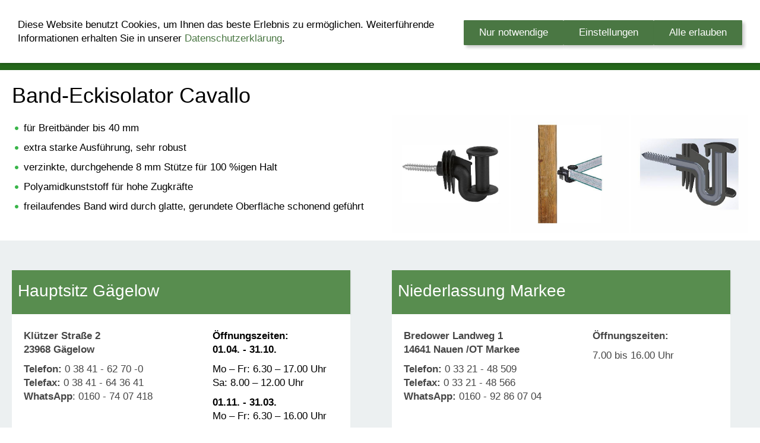

--- FILE ---
content_type: text/html; charset=utf-8
request_url: https://www.ghs-landtechnik.de/produkte/weidezaeune/isolatoren/band--und-eckisolatoren/band-eckisolator-cavallo.html
body_size: 8416
content:
<!DOCTYPE html>

<html class="sqr">
	<head>
		<meta charset="UTF-8">
		<title>GHS Landtechnik</title>
		<meta name="viewport" content="width=device-width, initial-scale=1.0">
		<link rel="icon" sizes="16x16" href="../../../../images/pictures/layoutpictures/Favicon.png?w=16&amp;h=16&amp;r=3&amp;s=5321de9b946eefb24b9d8c6e2b6ec45aaa17053d">
		<link rel="icon" sizes="32x32" href="../../../../images/pictures/layoutpictures/Favicon.png?w=32&amp;h=32&amp;r=3&amp;s=723d134d9ce6b051286a2ce188d993cdcbcba9f6">
		<link rel="icon" sizes="48x48" href="../../../../images/pictures/layoutpictures/Favicon.png?w=48&amp;h=48&amp;r=3&amp;s=0e14c1d1e4f6459aa5a1861cf1ee3ead396d5614">
		<link rel="icon" sizes="96x96" href="../../../../images/pictures/layoutpictures/Favicon.png?w=96&amp;h=96&amp;r=3&amp;s=1925d0e4680526f3e59ecca7bec818fde245cbe1">
		<link rel="icon" sizes="144x144" href="../../../../images/pictures/layoutpictures/Favicon.png?w=144&amp;h=144&amp;r=3&amp;s=b1397d050bcc2760032bd670b3bec64c13748317">
		<link rel="icon" sizes="196x196" href="../../../../images/pictures/layoutpictures/App.png?w=192&amp;h=192&amp;r=3&amp;s=1cd697bd628c12d158dc8e93338586082ca189c0">
		<link rel="apple-touch-icon" sizes="152x152" href="../../../../images/pictures/layoutpictures/App.png?w=152&amp;h=152&amp;r=3&amp;s=5602b974dc7fc9adae23fedf5bae8b9f67a2e2b3">
		<link rel="apple-touch-icon" sizes="167x167" href="../../../../images/pictures/layoutpictures/App.png?w=167&amp;h=167&amp;r=3&amp;s=a31590c188bd329415264e8148272b536cf91450">
		<link rel="apple-touch-icon" href="../../../../images/pictures/layoutpictures/App.png?w=180&amp;h=180&amp;r=3&amp;s=47f429cb635b1cee28adde6c8bf0413a9477616d">
		<meta name="generator" content="SIQUANDO Pro (#6787-6905)">
		<meta name="author" content="Landtechnik in Gägelow und Markee">
		<meta name="description" content="Mit Qualität und Zuverlässigkeit rund um den Landmaschinenverkauf und die -instandhaltung steht die Gägelower Handel &amp; Service GmbH ihren Kunden seit Jahren zur Seite. An den Standorten in Gägelow und Markee (Raum Nauen) beraten Sie kompetente Mitarbeiter, die auf Ihren Bedarf abgestimmte Lösungen für Ihre Landtechnik finden. Selbstverständlich können Sie sich mit Ihren Problemen und Fragen auch gern an den für Ihren Bereich zuständigen Außendienstmitarbeiter wenden. Dieser übernimmt auch die Auslieferung Ihrer Bestellungen.">
		<meta name="keywords" content="Landtechnik Gaegelow, Landtechnik Markee, Rasenmaeher Gaegelow, Rasenmaeher Markee, Landtechnik Wismar, Rasentraktor Wismar, Rasentraktor Gaegelow, Rasentraktor Markee, Husqvarna automower, Husqvarna Trimmer, Husqvarna Laubblaeser, Husqvarna Motorsägen, Husqvarna Schneefraesen, Traktoren Belarus, Anhaengertechnik Conow, Kaercher Hochdruckreiniger, AKO Weidezaeune, Weidehaspeln, Weidepfaehle, Isolatoren, Weidezaunbatterien, Panther Batterien, Panther Batterien Oldtimer, Panther Lithium Ionen, Reifenservice Traktoren, Ersatzteilservice Fahrzeuge, Ersatzeile DDR-Technik">
		<link rel="stylesheet" href="../../../../classes/plugins/ngpluginlightbox/css/">
		<link rel="stylesheet" href="../../../../classes/plugins/ngplugintypography/css/">
		<link rel="stylesheet" href="../../../../classes/plugins/ngplugincookiewarning/css/">
		<link rel="stylesheet" href="../../../../classes/plugins/ngpluginlayout/ngpluginlayoutflexr/css/">
		<link rel="stylesheet" href="../../../../classes/plugins/ngplugincontainer/ngplugincontainercolumns/css/">
		<link rel="stylesheet" href="../../../../classes/plugins/ngpluginparagraph/ngpluginparagraphlist/css/style.css">
		<link rel="stylesheet" href="../../../../classes/plugins/ngpluginparagraph/ngpluginparagraphpicturematrix/css/style.css">
		<link rel="stylesheet" href="../../../../classes/plugins/ngpluginparagraph/ngpluginparagraphtext/css/sqrstyle.css">
		<link rel="stylesheet" href="../../../../classes/plugins/ngpluginparagraph/ngpluginparagraphpanorama/css/style.css">
		<link rel="stylesheet" href="../../../../classes/plugins/ngplugintypography/css/opensans.css">
		<link rel="stylesheet" href="../../../../classes/plugins/ngplugintypography/css/ptsans.css">
		<link rel="stylesheet" href="../../../../classes/plugins/ngplugintypography/css/barlow.css">
		<script src="../../../../js/jquery.js"></script>
		<script src="../../../../classes/plugins/ngpluginlightbox/js/lightbox.js"></script>
		<script src="../../../../classes/plugins/ngplugincookiewarning/js/"></script>
		<script src="../../../../classes/plugins/ngpluginlayout/ngpluginlayoutflexr/js/simple.js"></script>
		<script src="../../../../classes/plugins/ngpluginparagraph/ngpluginparagraphpicturematrix/js/picturematrix.js"></script>
		<script src="../../../../classes/plugins/ngpluginparagraph/ngpluginparagraphstickybutton/js/stickybutton.js"></script>
		<style>
		<!--
ul.ngpicturematrixnav li a 
{
	background-color: #ffffff;
	border-color: #808080;
	color: #808080;
}

ul.ngpicturematrixnav li a.ngcurrent 
{
	background-color: #808080;
	color: #ffffff; 
}
.columncontainer_w7e541d0d22050000e9a032c6de0674f {
	margin-bottom: 15px;
}

@media (min-width: 1024px) {

	.columncontainer_w7e541d0d22050000e9a032c6de0674f {
		display: flex;
		justify-content: space-between;
		align-items: stretch;
	}

	.sqrcolumncontainer1_w7e541d0d22050000e9a032c6de0674f>div {
		box-sizing: border-box;
		width: 100%;
	}

	.sqrcolumncontainer2_w7e541d0d22050000e9a032c6de0674f>div {
		box-sizing: content-box;
		padding-right: 20px;
			}
	.sqrcolumncontainer3_w7e541d0d22050000e9a032c6de0674f>div {
		box-sizing: content-box;
		width: calc( 33.333% - 27px ) ;
		padding-right: 20px;
			}
	.sqrcolumncontainer2_w7e541d0d22050000e9a032c6de0674f>div:last-child,
	.sqrcolumncontainer3_w7e541d0d22050000e9a032c6de0674f>div:last-child {
		padding-right: 0;
		border-right: none;
	}

	.sqrcolumncontainer2_w7e541d0d22050000e9a032c6de0674f>div:first-child {
		width: calc( var(--columnratio, 50%) - 20px ) ;
	}
	.sqrcolumncontainer2_w7e541d0d22050000e9a032c6de0674f>div:last-child {
		width: calc( 100% - var(--columnratio, 50%) - 20px ) ;
	}

}

.columncontainer_w7e541d0d22050000e9a032c6de0674f .sqrpanoramicbackground {
	padding-left: 20px;
	padding-right: 20px;
}
.paragraphborder_w7e47100f26042c3a287252157325823
{
	min-height: 1px;
	margin: 30px 30px 0px 0px;
	padding: 10px;
	background: #588d4f;
	border-color: #fafafa;
	border-width: 0px;
	border-style: solid;
	box-shadow: 1px 1px 2px rgba(0,0,0,0.1);
}

.sqrallwaysfullwidth>.paragraph>.paragraphborder_w7e47100f26042c3a287252157325823 {
	border-left-width: 0;
	border-right-width: 0;
	padding: 0;	
}

@media (max-width: 1023px) {
	.sqrmobilefullwidth>.paragraph>.paragraphborder_w7e47100f26042c3a287252157325823 {
		border-left-width: 0;
		border-right-width: 0;
		padding: 0;	
	}
}
.paragraphborder_w7e111f092736b3f6262551683316400
{
	min-height: 1px;
	margin: 0px 30px 0px 0px;
	padding: 20px;
	background: #ffffff;
	border-color: #52844a;
	border-width: 0px 0px 2px 0px;
	border-style: solid;
}

.sqrallwaysfullwidth>.paragraph>.paragraphborder_w7e111f092736b3f6262551683316400 {
	border-left-width: 0;
	border-right-width: 0;
	padding: 0;	
}

@media (max-width: 1023px) {
	.sqrmobilefullwidth>.paragraph>.paragraphborder_w7e111f092736b3f6262551683316400 {
		border-left-width: 0;
		border-right-width: 0;
		padding: 0;	
	}
}
.paragraphborder_w7e6202083b21610be50461845820872
{
	min-height: 1px;
	margin: 0px 30px 0px 0px;
	padding: 10px;
	background: #ffffff;
	border-color: #52844a;
	border-width: 0px;
	border-style: solid;
}

.sqrallwaysfullwidth>.paragraph>.paragraphborder_w7e6202083b21610be50461845820872 {
	border-left-width: 0;
	border-right-width: 0;
	padding: 0;	
}

@media (max-width: 1023px) {
	.sqrmobilefullwidth>.paragraph>.paragraphborder_w7e6202083b21610be50461845820872 {
		border-left-width: 0;
		border-right-width: 0;
		padding: 0;	
	}
}
.paragraphborder_w7e620209000cd855750461845820872
{
	min-height: 1px;
	margin: 0px 30px 0px 0px;
	padding: 10px;
	background: #ffffff;
	border-color: #4a7743;
	border-width: 0px 0px 2px 0px;
	border-style: solid;
}

.sqrallwaysfullwidth>.paragraph>.paragraphborder_w7e620209000cd855750461845820872 {
	border-left-width: 0;
	border-right-width: 0;
	padding: 0;	
}

@media (max-width: 1023px) {
	.sqrmobilefullwidth>.paragraph>.paragraphborder_w7e620209000cd855750461845820872 {
		border-left-width: 0;
		border-right-width: 0;
		padding: 0;	
	}
}
.paragraphborder_w7e47100f2b1804c5387252157325823
{
	min-height: 1px;
	margin: 30px 30px 0px 0px;
	padding: 10px;
	background: #588d4f;
	border-color: #fafafa;
	border-width: 0px;
	border-style: solid;
	box-shadow: 1px 1px 2px rgba(0,0,0,0.1);
}

.sqrallwaysfullwidth>.paragraph>.paragraphborder_w7e47100f2b1804c5387252157325823 {
	border-left-width: 0;
	border-right-width: 0;
	padding: 0;	
}

@media (max-width: 1023px) {
	.sqrmobilefullwidth>.paragraph>.paragraphborder_w7e47100f2b1804c5387252157325823 {
		border-left-width: 0;
		border-right-width: 0;
		padding: 0;	
	}
}
.paragraphborder_w7e111f092b01a4b7562551683316400
{
	min-height: 1px;
	margin: 0px 30px 0px 0px;
	padding: 20px 20px 65px 20px;
	background: #ffffff;
	border-color: #52844a;
	border-width: 0px 0px 2px 0px;
	border-style: solid;
}

.sqrallwaysfullwidth>.paragraph>.paragraphborder_w7e111f092b01a4b7562551683316400 {
	border-left-width: 0;
	border-right-width: 0;
	padding: 0;	
}

@media (max-width: 1023px) {
	.sqrmobilefullwidth>.paragraph>.paragraphborder_w7e111f092b01a4b7562551683316400 {
		border-left-width: 0;
		border-right-width: 0;
		padding: 0;	
	}
}
.paragraphborder_w7e62020902289245b50461845820872
{
	min-height: 1px;
	margin: 0px 30px 0px 0px;
	padding: 10px;
	background: #ffffff;
	border-color: #52844a;
	border-width: 0px 0px 0px 0px;
	border-style: solid;
}

.sqrallwaysfullwidth>.paragraph>.paragraphborder_w7e62020902289245b50461845820872 {
	border-left-width: 0;
	border-right-width: 0;
	padding: 0;	
}

@media (max-width: 1023px) {
	.sqrmobilefullwidth>.paragraph>.paragraphborder_w7e62020902289245b50461845820872 {
		border-left-width: 0;
		border-right-width: 0;
		padding: 0;	
	}
}
.paragraphborder_w7e620209030c0fdd350461845820872
{
	min-height: 1px;
	margin: 0px 30px 0px 0px;
	padding: 10px;
	background: #ffffff;
	border-color: #52844a;
	border-width: 0px 0px 2px 0px;
	border-style: solid;
}

.sqrallwaysfullwidth>.paragraph>.paragraphborder_w7e620209030c0fdd350461845820872 {
	border-left-width: 0;
	border-right-width: 0;
	padding: 0;	
}

@media (max-width: 1023px) {
	.sqrmobilefullwidth>.paragraph>.paragraphborder_w7e620209030c0fdd350461845820872 {
		border-left-width: 0;
		border-right-width: 0;
		padding: 0;	
	}
}
@media (min-width: 1024px) { #ngpluginparagraphpanoramaw7e611c0a370e61d7c50461845820872 p,	#ngpluginparagraphpanoramaw7e611c0a370e61d7c50461845820872 h3, #ngpluginparagraphpanoramaw7e611c0a370e61d7c50461845820872 a { color: #ffffff; } }
@media (min-width: 1024px) { #ngpluginparagraphpanoramaw7e62020838141f30450461845820872 p,	#ngpluginparagraphpanoramaw7e62020838141f30450461845820872 h3, #ngpluginparagraphpanoramaw7e62020838141f30450461845820872 a { color: #ffffff; } }
#ngparastickybuttonw7e8a1e093304c316952831884866018 { background-color:#52844a;padding:10px 20px;border-color:#ffffff;border-style:solid;border-width:0 1px 1px 1px;color:#ffffff;position:fixed;border-radius:0 0 6px 6px;transform:rotate(90deg);z-index:1000;font:20px 'Open Sans',Verdana,Helvetica,sans-serif;line-height:20px;box-shadow:0 0 15px rgba(0,0,0,0.4);transition:transform 1s; }
#ngparastickybuttonw7e8a1e093304c316952831884866018.ngparastickybuttonhidden { transform:rotate(90deg) translate(0,-200%); }
#ngparastickybuttonw7e8a1e093304c316952831884866018>img { display:inline-block;width:20px;border:0;height:20px;margin-right:6px;vertical-align:bottom;}
@media (max-width: 767px) { #ngparastickybuttonw7e8a1e093304c316952831884866018 { font-size:16px;line-height:16px;padding:8px 16px;border-width:0 1px 1px 1px;border-radius:0 0 5px 5px; }
#ngparastickybuttonw7e8a1e093304c316952831884866018>img { width:16px;height:16px;margin-right:5px; } }#ngparastickybuttonlinkw7e8a1e093304c316952831884866018:focus-visible>* {
    filter: brightness(150%);
}
		-->
		</style>
	</head>
	<body>

<style>
#navcontainer, #header > div:nth-child(3) > div > div {filter: drop-shadow(0 0 5px rgb(0 0 0 / 40%));}
</style>


<div id="outercontainer">

    <div id="filltop">

        

        
        
                    <div id="navplaceholder"></div>
        

                    <div id="navcontainer">
                                <div id="nav" class="sqrmergenavs">
    <div>
        <ul id="navsimple">
                            <li class="sqrnavlogo"><a href="../../../.."><img width="187" height="64" class="sqrlogo" src="../../../../images/pictures/layoutpictures/Logo%20navi.png?w=187&amp;h=64&amp;s=f3b612c749c6a1f5511d840c300cf14919a56949" alt="" ></a></li>
                        <li class="sqrnavhome"><a href="../../../../" title="Startseite"><span>Startseite</span></a></li>
<li><a href="../../../../shop/"><span>Shop</span></a></li>
<li><a href="../../../../ueber-uns/"><span>Unternehmen</span></a></li>
<li class="active"><a href="../../../"><span>Produkte</span></a></li>
<li><a href="../../../../reifenservice/"><span>Reifenservice</span></a></li>
<li><a href="../../../../ersatzteilservice/"><span>Ersatzteilservice</span></a></li>
<li><a href="../../../../bewertungen/"><span>Bewertungen</span></a></li>
        </ul>
    </div>
    <div>
        <ul id="navshowfull">
            <li class="sqrnavshow">
                <a href="#"><span>Navigation einblenden</span></a>
                            </li>
        </ul>
        <ul id="navfull">
            <li class="sqrnavhide">
                <a href="#"><span>Navigation ausblenden</span></a>
                            </li>
            <li class="sqrnavhome"><a href="../../../../" title="Startseite"><span>Startseite</span></a></li>
<li><a href="../../../../shop/"><span>Shop</span></a></li>
<li><a href="../../../../ueber-uns/"><span>Unternehmen</span></a></li>
<li><a href="../../../"><span>Produkte</span></a>
<ul>
<li><a href="../../../traktoren/"><span>Traktoren</span></a></li>
<li><a href="../../../anhaengertechnik/"><span>Anhängertechnik</span></a>
<ul>
<li><a href="../../../anhaengertechnik/anhaenger/"><span>Anhänger</span></a></li>
<li><a href="../../../anhaengertechnik/aufbauten/"><span>Aufbauten</span></a></li>
</ul>
</li>
<li><a href="../../../kommunaltechnik/"><span>Reinigung</span></a>
<ul>
<li><a href="../../../kommunaltechnik/kaltwasser-hochdruckreiniger/"><span>Kaltwasser-Hochdruckreiniger</span></a>
<ul>
<li><a href="../../../kommunaltechnik/kaltwasser-hochdruckreiniger/superklasse/"><span>Superklasse</span></a></li>
<li><a href="../../../kommunaltechnik/kaltwasser-hochdruckreiniger/mittelklasse/"><span>Mittelklasse</span></a></li>
<li><a href="../../../kommunaltechnik/kaltwasser-hochdruckreiniger/kompaktklasse/"><span>Kompaktklasse</span></a></li>
<li><a href="../../../kommunaltechnik/kaltwasser-hochdruckreiniger/spezialklasse/"><span>Spezialklasse</span></a></li>
<li><a href="../../../kommunaltechnik/kaltwasser-hochdruckreiniger/verbrennungsmotor-hochdruckreiniger/"><span>Verbrennungsmotor</span></a></li>
<li><a href="../../../kommunaltechnik/kaltwasser-hochdruckreiniger/universal-reinigungsgeraet/"><span>Universal-Reinigungsgerät</span></a></li>
</ul>
</li>
<li><a href="../../../kommunaltechnik/heiwasser-hochdruckreiniger/"><span>Heißwasser-Hochdruckreiniger</span></a>
<ul>
<li><a href="../../../kommunaltechnik/heiwasser-hochdruckreiniger/superklasse/"><span>Superklasse</span></a></li>
<li><a href="../../../kommunaltechnik/heiwasser-hochdruckreiniger/mittelklasse/"><span>Mittelklasse</span></a></li>
<li><a href="../../../kommunaltechnik/heiwasser-hochdruckreiniger/kompaktklasse/"><span>Kompaktklasse</span></a></li>
<li><a href="../../../kommunaltechnik/heiwasser-hochdruckreiniger/uprightklasse/"><span>Uprightklasse</span></a></li>
<li><a href="../../../kommunaltechnik/heiwasser-hochdruckreiniger/spezialklasse/"><span>Spezialklasse</span></a></li>
<li><a href="../../../kommunaltechnik/heiwasser-hochdruckreiniger/verbrennungsmotor/"><span>Verbrennungsmotor</span></a></li>
</ul>
</li>
<li><a href="../../../kommunaltechnik/stationaere-hochdruckreiniger/"><span>Stationäre Hochdruckreiniger</span></a>
<ul>
<li><a href="../../../kommunaltechnik/stationaere-hochdruckreiniger/beheizt-oel-gas/"><span>Beheizt Öl/Gas</span></a></li>
<li><a href="../../../kommunaltechnik/stationaere-hochdruckreiniger/unbeheizt/"><span>Unbeheizt</span></a></li>
<li><a href="../../../kommunaltechnik/stationaere-hochdruckreiniger/durchlauferhitzer/"><span>Durchlauferhitzer</span></a></li>
</ul>
</li>
</ul>
</li>
<li><a href="../../../forst-und-gartentechnik/"><span>Forst- u. Garten</span></a>
<ul>
<li><a href="../../../forst-und-gartentechnik/husqvarna/"><span>Husqvarna</span></a>
<ul>
<li><a href="../../../forst-und-gartentechnik/husqvarna/automower/"><span>Mähroboter </span></a></li>
<li><a href="../../../forst-und-gartentechnik/husqvarna/rasenmaeher/"><span>Rasenmäher</span></a></li>
<li><a href="../../../forst-und-gartentechnik/husqvarna/rider/"><span>Rider</span></a></li>
<li><a href="../../../forst-und-gartentechnik/husqvarna/frontmaeher/"><span>Frontmäher</span></a></li>
<li><a href="../../../forst-und-gartentechnik/husqvarna/gartentraktor/"><span>Gartentraktoren</span></a></li>
<li><a href="../../../forst-und-gartentechnik/husqvarna/heckenscheren/"><span>Heckenscheren</span></a></li>
<li><a href="../../../forst-und-gartentechnik/husqvarna/motorsensen/"><span>Motorsensen</span></a></li>
<li><a href="../../../forst-und-gartentechnik/husqvarna/rasentrimmer/"><span>Rasentrimmer</span></a></li>
<li><a href="../../../forst-und-gartentechnik/husqvarna/forstfreischneider/"><span>Forstfreischneider</span></a></li>
<li><a href="../../../forst-und-gartentechnik/husqvarna/laubblasgeraete/"><span>Laubblasgeräte</span></a></li>
<li><a href="../../../forst-und-gartentechnik/husqvarna/motorhacken/"><span>Motorhacken</span></a></li>
<li><a href="../../../forst-und-gartentechnik/husqvarna/vertikutierer/"><span>Vertikutierer</span></a></li>
<li><a href="../../../forst-und-gartentechnik/husqvarna/hochentaster/"><span>Hochentaster</span></a></li>
<li><a href="../../../forst-und-gartentechnik/husqvarna/motorsaegen/"><span>Motorsägen</span></a></li>
<li><a href="../../../forst-und-gartentechnik/husqvarna/schneefraesen/"><span>Schneefräsen</span></a></li>
</ul>
</li>
<li><a href="../../../forst-und-gartentechnik/herkules/"><span>Herkules</span></a></li>
<li><a href="../../../forst-und-gartentechnik/stiga/"><span>stiga</span></a></li>
</ul>
</li>
<li><a href="../../"><span>Weidezäune</span></a>
<ul>
<li><a href="../../weidezaungeraete/"><span>Weidezaungeräte</span></a>
<ul>
<li><a href="../../weidezaungeraete/die-neue-weidesaison-in-pink-und-petrol/"><span>Die neue Weidesaison in pink und petrol!</span></a></li>
<li><a href="../../weidezaungeraete/die-cavallo-geraetelinie-von-ako/"><span>Die Cavallo-Gerätelinie von AKO</span></a></li>
<li><a href="../../weidezaungeraete/230-volt-netzgeraete/"><span>230 Volt Netzgeräte</span></a></li>
<li><a href="../../weidezaungeraete/duo-geraete-12-v---230-v/"><span>DUO Geräte (12 V / 230 V)</span></a></li>
<li><a href="../../weidezaungeraete/12-volt-akkugeraete/"><span>12 Volt Akkugeräte</span></a></li>
<li><a href="../../weidezaungeraete/metall-akkukaesten/"><span>Metall-Akkukästen</span></a></li>
<li><a href="../../weidezaungeraete/sun-power-solartechnik/"><span>Sun Power Solartechnik</span></a></li>
<li><a href="../../weidezaungeraete/12-volt-solartechnik/"><span>12 Volt Solartechnik</span></a></li>
<li><a href="../../weidezaungeraete/9-volt-trockenbatteriegeraete/"><span>9 Volt Trockenbatteriegeräte</span></a></li>
<li><a href="../../weidezaungeraete/hobbygeraete-und-kuhtrainer/"><span>Hobbygeräte und Kuhtrainer</span></a></li>
<li><a href="../../weidezaungeraete/hobbysets/"><span>Hobbysets</span></a></li>
</ul>
</li>
<li><a href="../../weidezaunbatterien/"><span>Weidezaunbatterien</span></a>
<ul>
<li><a href="../../weidezaunbatterien/alkaline-trockenbatterie/"><span>Alkaline Trockenbatterie</span></a></li>
<li><a href="../../weidezaunbatterien/zink-kohle-trockenbatterie/"><span>Zink-Kohle Trockenbatterie</span></a></li>
<li><a href="../../weidezaunbatterien/spezial-nass-akku/"><span>Spezial Nass-Akku</span></a></li>
<li><a href="../../weidezaunbatterien/ladegeraete/"><span>Ladegeräte</span></a></li>
</ul>
</li>
<li><a href="../../weidezubehoer/"><span>Weidezubehör</span></a>
<ul>
<li><a href="../../weidezubehoer/zaun--und-sicherheitsprodukte/"><span>Zaun- und Sicherheitsprodukte</span></a></li>
<li><a href="../../weidezubehoer/untergrund--und-erdungszubehoer/"><span>Untergrund- und Erdungszubehör</span></a></li>
<li><a href="../../weidezubehoer/zaunschalter/"><span>Zaunschalter</span></a></li>
<li><a href="../../weidezubehoer/blitzschutz/"><span>Blitzschutz</span></a></li>
<li><a href="../../weidezubehoer/warnschilder/"><span>Warnschilder</span></a></li>
<li><a href="../../weidezubehoer/anschluss--und-erdungszubehoer/"><span>Anschluss- und Erdungszubehör</span></a></li>
<li><a href="../../weidezubehoer/anschlusszubehoer/"><span>Anschlusszubehör</span></a></li>
<li><a href="../../weidezubehoer/seil--und-drahtverbinder/"><span>Seil- und Drahtverbinder</span></a></li>
<li><a href="../../weidezubehoer/draht--und-bandverbinder/"><span>Draht- und Bandverbinder</span></a></li>
<li><a href="../../weidezubehoer/litzclip---band--seil--und-litzenverbinder/"><span>Litzclip® - Band-, Seil- und Litzenverbinder</span></a></li>
</ul>
</li>
<li><a href="../../leitermaterial/"><span>Leitermaterial</span></a>
<ul>
<li><a href="../../leitermaterial/weidezaunbaender/"><span>Weidezaunbänder</span></a></li>
<li><a href="../../leitermaterial/weidezaunseile/"><span>Weidezaunseile</span></a></li>
<li><a href="../../leitermaterial/weidezaunlitzen/"><span>Weidezaunlitzen</span></a></li>
<li><a href="../../leitermaterial/premium-horse-wire/"><span>Premium Horse Wire</span></a></li>
<li><a href="../../leitermaterial/weidezaundraehte/"><span>Weidezaundrähte</span></a></li>
<li><a href="../../leitermaterial/drahtzubehoer/"><span>Drahtzubehör</span></a></li>
</ul>
</li>
<li><a href="../../weidehaspeln/"><span>Weidehaspeln</span></a>
<ul>
<li><a href="../../weidehaspeln/haspeln/"><span>Haspeln</span></a></li>
<li><a href="../../weidehaspeln/pfahlhaspel-systeme-fuer-mobile-zaeune/"><span>Pfahlhaspel-Systeme für mobile Zäune</span></a></li>
</ul>
</li>
<li><a href="../../weidepfaehle/"><span>Weidepfähle</span></a>
<ul>
<li><a href="../../weidepfaehle/t-post-und-zubehoer/"><span>T-Post und Zubehör</span></a></li>
<li><a href="../../weidepfaehle/fiberglaspfaehle-und-zubehoer/"><span>Fiberglaspfähle und Zubehör</span></a></li>
<li><a href="../../weidepfaehle/kunststoffpfaehle-und-zubehoer/"><span>Kunststoffpfähle und Zubehör</span></a></li>
<li><a href="../../weidepfaehle/kunststoffpfaehle/"><span>Kunststoffpfähle</span></a></li>
<li><a href="../../weidepfaehle/recyclingpfaehle/"><span>Recyclingpfähle</span></a></li>
<li><a href="../../weidepfaehle/metallpfaehle/"><span>Metallpfähle</span></a></li>
<li><a href="../../weidepfaehle/holzpfaehle-fuer-permanentzaeune/"><span>Holzpfähle für Permanentzäune</span></a></li>
</ul>
</li>
<li><a href="../"><span>Isolatoren</span></a>
<ul>
<li><a href="../ringisolatoren-mit-durchgehender-stuetze/"><span>Ringisolatoren mit durchgehender Stütze</span></a></li>
<li><a href="../ringisolatoren-mit-kurzer-stuetze/"><span>Ringisolatoren mit kurzer Stütze</span></a></li>
<li><a href="../schlitzisolatoren-ringisolatoren/"><span>Schlitzisolatoren/Ringisolatoren</span></a></li>
<li><a href="../eckisolatoren-bandspanner/"><span>Eckisolatoren/Bandspanner</span></a></li>
<li><a href="../bandisolatoren/"><span>Bandisolatoren</span></a></li>
<li><a href="../seilisolatoren-drahtisolatoren/"><span>Seilisolatoren/Drahtisolatoren</span></a></li>
<li><a href="../isolatoren-mit-metrischem-gewinde/"><span>Isolatoren mit metrischem Gewinde</span></a></li>
<li class="active"><a href="./"><span>Band- und Eckisolatoren</span></a></li>
<li><a href="../zusatzisolatoren/"><span>Zusatzisolatoren</span></a></li>
<li><a href="../vorbauisolatoren/"><span>Vorbauisolatoren</span></a></li>
<li><a href="../torgriffisolatoren/"><span>Torgriffisolatoren</span></a></li>
</ul>
</li>
<li><a href="../../torsysteme/"><span>Torsysteme</span></a>
<ul>
<li><a href="../../torsysteme/torgriffe/"><span>Torgriffe</span></a></li>
<li><a href="../../torsysteme/torsysteme/"><span>Torsysteme</span></a></li>
<li><a href="../../torsysteme/elektro-viehschranke/"><span>Elektro Viehschranke</span></a></li>
<li><a href="../../torsysteme/weidetore/"><span>Weidetore</span></a></li>
<li><a href="../../torsysteme/weidepanels/"><span>Weidepanels</span></a></li>
</ul>
</li>
<li><a href="../../weidenetze/"><span>Weidenetze</span></a>
<ul>
<li><a href="../../weidenetze/schafnetze/"><span>Schafnetze</span></a></li>
<li><a href="../../weidenetze/gefluegelnetze/"><span>Geflügelnetze</span></a></li>
<li><a href="../../weidenetze/netztore/"><span>Netztore</span></a></li>
<li><a href="../../weidenetze/wildabwehr/"><span>Wildabwehr</span></a></li>
<li><a href="../../weidenetze/wildabwehrnetz/"><span>Wildabwehrnetz</span></a></li>
<li><a href="../../weidenetze/wolfabwehr/"><span>Wolfabwehr</span></a></li>
<li><a href="../../weidenetze/kaninchennetz/"><span>Kaninchennetz</span></a></li>
<li><a href="../../weidenetze/litzclip/"><span>Litzclip®</span></a></li>
</ul>
</li>
<li><a href="../../festzaunzubehoer/"><span>Festzaunzubehör</span></a></li>
<li><a href="../../festzaunsysteme/"><span>Festzaunsysteme</span></a></li>
</ul>
</li>
<li><a href="../../../batterien/"><span>Batterien</span></a></li>
</ul>
</li>
<li><a href="../../../../reifenservice/"><span>Reifenservice</span></a></li>
<li><a href="../../../../ersatzteilservice/"><span>Ersatzteilservice</span></a></li>
<li><a href="../../../../bewertungen/"><span>Bewertungen</span></a></li>

        </ul>
        <ul id="navextra">
                                            </ul>
    </div>
</div>                            </div>
        
                    <div id="secnavcontainer">
                <div id="secnav"><ul><li><a href="../../../traktoren/"><span>Traktoren</span></a></li>
<li><a href="../../../anhaengertechnik/"><span>Anhängertechnik</span></a></li>
<li><a href="../../../kommunaltechnik/"><span>Reinigung</span></a></li>
<li><a href="../../../forst-und-gartentechnik/"><span>Forst- u. Garten</span></a></li>
<li><a href="../../"><span>Weidezäune</span></a></li>
<li><a href="../../../batterien/"><span>Batterien</span></a></li>
</ul></div>
            </div>
        
        
        

    </div>

    <div id="contentcontainercontainer">
        <div id="contentcontainer" >
        
            <div id="contentbox">

                
                <div id="maincontainer">
                    <div id="main" class="sqrmain1col ">
                                                <div  id="content">
                                                            <div class="sqrallwaysboxed" >
                                    <h1>Band-Eckisolator Cavallo</h1>
                                                                    </div>
                                                        




	

<div class="columncontainer_default sqrdesktopboxed sqrcolumncontainer2_default" style="margin-bottom:0px">
			<div>							
																<div class="sqrallwaysboxed " >
					
					
					<a class="ngpar" id="ngparw7e111e12301f7444b62551683316400"></a>
										<div class="paragraph" style=""><ul class="list" style="list-style: url(../../../../classes/plugins/ngpluginparagraph/ngpluginparagraphlist/styles/greensmall.png)"><li><p>für Breitbänder bis 40 mm</p></li><li><p>extra starke Ausführung, sehr robust</p></li><li><p>verzinkte, durchgehende 8 mm Stütze für 100 %igen Halt</p></li><li><p>Polyamidkunststoff für hohe Zugkräfte</p></li><li><p>freilaufendes Band wird durch glatte, gerundete Oberfläche schonend geführt</p></li></ul></div>

					
																</div>
									
					</div>				<div>							
																<div class="sqrallwaysboxed " >
					
					
					<a class="ngpar" id="ngparw7e111e12301fc108762551683316400"></a>
										<div class="paragraph" style=""><ul data-maxitems="3" class="ngpicturematrix ngpicturematrix3cols">
<li ><a href="../../../../images/pictures/weidezaeune/band-eckisolator-cavallo.jpg" title="" data-nggroup="w7e111e12301fc108762551683316400" class="gallery"><img alt="" src="../../../../images/pictures/weidezaeune/band-eckisolator-cavallo.jpg?w=768&amp;h=768&amp;r=3&amp;s=cc27a834352bc5b53a4d4496d9030bc5391803d8"  width="768" height="768" style="" ></a></li>
<li ><a href="../../../../images/pictures/weidezaeune/band-eckisolator-cavallo-2.jpg" title="" data-nggroup="w7e111e12301fc108762551683316400" class="gallery"><img alt="" src="../../../../images/pictures/weidezaeune/band-eckisolator-cavallo-2.jpg?w=768&amp;h=768&amp;r=3&amp;s=af0ef3c3a82fcb1a9e995f58fa21b3809d7dd330"  width="768" height="768" style="" ></a></li>
<li ><a href="../../../../images/pictures/weidezaeune/band-eckisolator-cavallo-1.jpg" title="" data-nggroup="w7e111e12301fc108762551683316400" class="gallery"><img alt="" src="../../../../images/pictures/weidezaeune/band-eckisolator-cavallo-1.jpg?w=768&amp;h=768&amp;r=3&amp;s=757b5af94a1b00bca2020697637c5cc5ffa258a1"  width="768" height="768" style="" ></a></li>

</ul>


<div class="clearfix"></div></div>

					
																</div>
									
					</div>	
</div>











                        </div>
                        
                    </div>



                </div>


                                    <div id="footercontainer">
                        <div  id="footer">
                            




	

<div class="columncontainer_w7e541d0d22050000e9a032c6de0674f sqrdesktopboxed sqrcolumncontainer2_w7e541d0d22050000e9a032c6de0674f" style="margin-bottom:15px">
			<div>							
																<div class="sqrallwaysboxed " >
					
					
					<a class="ngpar" id="ngparw7e47100f26042c3a287252157325823"></a>
										<div class="paragraph" style="margin-bottom:0px;"><div class="paragraphborder_w7e47100f26042c3a287252157325823">
	



<p><span style="font-size:28px;color:#ffffff">Hauptsitz Gägelow</span></p>


<div class="clearfix"></div>

</div></div>

					
																</div>
									
							
																<div class="sqrallwaysboxed sqrmobilehidden" >
					
					
					<a class="ngpar" id="ngparw7e111f092736b3f6262551683316400"></a>
										<div class="paragraph" style="margin-bottom:0px;"><div class="paragraphborder_w7e111f092736b3f6262551683316400">
	<div class="paragraphsidebarright paragraphsidebarlarge" >
<p><strong>Öffnungszeiten: </strong><br><strong>01.04. - 31.10.</strong></p><p>Mo – Fr: 6.30 – 17.00 Uhr<br>Sa: 8.00 – 12.00 Uhr</p><p><strong>01.11. - 31.03.</strong><br>Mo – Fr: 6.30 – 16.00 Uhr</p>
</div>



<div  class="paragraphcontentsidebarlarge" style="">

<p><strong><span style="color:#464646">Klützer Straße 2</span></strong><br><span style="font-weight:bold;color:#464646">23968 Gägelow</span></p><p><span style="font-weight:bold;color:#464646">Telefon: </span><span style="color:#464646">0 38 41 - 62 70 -0</span><br><span style="font-weight:bold;color:#464646">Telefax: </span><span style="color:#464646">0 38 41 - 64 36 41</span><br><span style="font-weight:bold;color:#464646">WhatsApp</span><span style="color:#464646">: 0160 - 74 07 418</span></p>

</div>

<div class="clearfix"></div>

</div></div>

					
																</div>
									
							
																<div class="sqrallwaysboxed sqrdesktophidden" >
					
					
					<a class="ngpar" id="ngparw7e6202083b21610be50461845820872"></a>
										<div class="paragraph" style="margin-bottom:0px;"><div class="paragraphborder_w7e6202083b21610be50461845820872">
	



<p><strong><span style="color:#464646">Klützer Straße 2</span></strong><br><span style="font-weight:bold;color:#464646">23968 Gägelow</span></p><p><span style="font-weight:bold;color:#464646">Telefon: </span><span style="color:#464646">0 38 41 - 62 70 -0</span><br><span style="font-weight:bold;color:#464646">Telefax: </span><span style="color:#464646">0 38 41 - 64 36 41</span><br><span style="font-weight:bold;color:#464646">WhatsApp</span><span style="color:#464646">: 0160 - 70 07 418</span></p>


<div class="clearfix"></div>

</div></div>

					
																</div>
									
							
																<div class="sqrallwaysboxed sqrdesktophidden" >
					
					
					<a class="ngpar" id="ngparw7e620209000cd855750461845820872"></a>
										<div class="paragraph" style="margin-bottom:30px;"><div class="paragraphborder_w7e620209000cd855750461845820872">
	



<p><strong>Öffnungszeiten: </strong><br><strong>01.04. - 31.10.</strong></p><p>Mo – Fr: 6.30 – 17.00 Uhr<br>Sa: 8.00 – 12.00 Uhr</p><p><strong>01.11. - 31.03.</strong><br>Mo – Fr: 6.30 – 16.00 Uhr</p>


<div class="clearfix"></div>

</div></div>

					
																</div>
									
					</div>				<div>							
																<div class="sqrallwaysboxed " >
					
					
					<a class="ngpar" id="ngparw7e47100f2b1804c5387252157325823"></a>
										<div class="paragraph" style="margin-bottom:0px;"><div class="paragraphborder_w7e47100f2b1804c5387252157325823">
	



<p><span style="font-size:28px;color:#ffffff">Niederlassung Markee</span></p>


<div class="clearfix"></div>

</div></div>

					
																</div>
									
							
																<div class="sqrallwaysboxed sqrmobilehidden" >
					
					
					<a class="ngpar" id="ngparw7e111f092b01a4b7562551683316400"></a>
										<div class="paragraph" style="margin-bottom:0px;"><div class="paragraphborder_w7e111f092b01a4b7562551683316400">
	<div class="paragraphsidebarright paragraphsidebarlarge" >
<p><span style="font-weight:bold;color:#464646">Öffnungszeiten:</span></p><p><span style="color:#464646">7.00 bis 16.00 Uhr</span></p>
</div>



<div  class="paragraphcontentsidebarlarge" style="">

<p><strong><span style="color:#464646">Bredower Landweg 1</span></strong><br><span style="font-weight:bold;color:#464646">14641 Nauen /OT Markee </span></p><p><span style="font-weight:bold;color:#464646">Telefon: </span><span style="color:#464646">0 33 21 - 48 509</span><br><span style="font-weight:bold;color:#464646">Telefax: </span><span style="color:#464646">0 33 21 - 48 566</span><br><span style="font-weight:bold;color:#464646">WhatsApp: </span><span style="color:#464646">0160 - 92 86 07 04</span></p>

</div>

<div class="clearfix"></div>

</div></div>

					
																</div>
									
							
																<div class="sqrallwaysboxed sqrdesktophidden" >
					
					
					<a class="ngpar" id="ngparw7e62020902289245b50461845820872"></a>
										<div class="paragraph" style="margin-bottom:0px;"><div class="paragraphborder_w7e62020902289245b50461845820872">
	



<p><strong><span style="color:#464646">Bredower Landweg 1</span></strong><br><span style="font-weight:bold;color:#464646">14641 Nauen /OT Markee </span></p><p><span style="font-weight:bold;color:#464646">Telefon: </span><span style="color:#464646">0 33 21 - 48 509</span><br><span style="font-weight:bold;color:#464646">Telefax: </span><span style="color:#464646">0 33 21 - 48 566</span><br><span style="font-weight:bold;color:#464646">WhatsApp: </span><span style="color:#464646">0160 - 92 86 07 04</span></p>


<div class="clearfix"></div>

</div></div>

					
																</div>
									
							
																<div class="sqrallwaysboxed sqrdesktophidden" >
					
					
					<a class="ngpar" id="ngparw7e620209030c0fdd350461845820872"></a>
										<div class="paragraph" style="margin-bottom:30px;"><div class="paragraphborder_w7e620209030c0fdd350461845820872">
	



<p><span style="font-weight:bold;color:#464646">Öffnungszeiten:</span></p><p><span style="color:#464646">7.00 bis 16.00 Uhr</span></p>


<div class="clearfix"></div>

</div></div>

					
																</div>
									
					</div>	
</div>











<div class="sqrallwaysfullwidth sqrdesktophidden" >


<a class="ngpar" id="ngparw7e611c0a370e61d7c50461845820872"></a>
	<div class="paragraph" style="margin-bottom:0px;"><div class="ngpluginparagraphpanorama" id="ngpluginparagraphpanoramaw7e611c0a370e61d7c50461845820872">
            <img class="ngpluginparagraphpanoramaimage" src="../../../../images/pictures/layoutpictures/background-unten.png?w=750&amp;h=250&amp;r=1&amp;s=eb2d9cb3847a7966b9f3135167d6ad1e6d739b82" width="750" height="250" alt="">
                <div class="ngpluginparagraphpanoramabottomleft sqrmobileboxed">
                
        </div>
        </div></div>


</div>











<div class="sqrallwaysfullwidth sqrmobilehidden" >


<a class="ngpar" id="ngparw7e62020838141f30450461845820872"></a>
	<div class="paragraph" style="margin-bottom:0px;"><div class="ngpluginparagraphpanorama" id="ngpluginparagraphpanoramaw7e62020838141f30450461845820872">
            <img class="ngpluginparagraphpanoramaimage" src="../../../../images/pictures/layoutpictures/background-unten.png?w=1920&amp;h=250&amp;s=f3f470dd9bde789227f28e3b11169a0712b80ddf" width="1920" height="250" alt="">
                <div class="ngpluginparagraphpanoramabottomleft sqrmobileboxed">
                
        </div>
        </div></div>


</div>











<div class="sqrallwaysboxed " >


<a class="ngpar" id="ngparw7e8a1e093304c316952831884866018"></a>
	<div class="paragraph" style="margin-bottom:0px;"><a id="ngparastickybuttonlinkw7e8a1e093304c316952831884866018"  href="../../../../common/info/kontakt.html">
<div class="ngparastickybutton ngparastickybuttonhidden" id="ngparastickybuttonw7e8a1e093304c316952831884866018" data-ngstickybuttondelay="3" data-ngstickybuttonposition="rightmiddle">Kontakt</div>
</a>
</div>


</div>











                        </div>
                    </div>
                
            </div>
        </div>
    </div>

            <div id="commoncontainer">
            <div id="common">

                
                                    <ul class="sqrcommonnav">
                                                    <li>
                                <a href="../../../../common/info/impressum.html">Impressum  </a>
                            </li>
                                                    <li>
                                <a href="../../../../common/info/datenschutz.html">Datenschutz  </a>
                            </li>
                                                    <li>
                                <a href="../../../../common/info/kontakt.html">Kontakt</a>
                            </li>
                                                    <li>
                                <a href="../../../../common/info/cookies.html">Cookies</a>
                            </li>
                                                    <li>
                                <a href="../../../../common/info/barrierefreiheit.html">Barrierefreiheit</a>
                            </li>
                                            </ul>
                
                                    <div class="ngcustomfooter">
                                            </div>
                
                
                
            </div>
        </div>
    
</div>


<div class="ngcookiewarning ngcookiewarningtop" tabindex="-1">
	<div class="ngcookiewarningcontent">
	<div class="ngcookiewarningtext">
<p>Diese Website benutzt Cookies, um Ihnen das beste Erlebnis zu ermöglichen. Weiterführende Informationen erhalten Sie in unserer <a href="../../../../common/info/datenschutz.html">Datenschutzerklärung</a>.</p>
	</div>
		<div class="ngcookiewarningbuttons">
			<button class="ngcookiewarningdecline">Nur notwendige</button>
			<a href="../../../../common/info/cookies.html" class="ngcookiewarningsettings">Einstellungen</a>			<button class="ngcookiewarningaccept">Alle erlauben</button>
		</div>
	</div>
</div>
	</body>
</html>	

--- FILE ---
content_type: text/javascript
request_url: https://www.ghs-landtechnik.de/classes/plugins/ngpluginparagraph/ngpluginparagraphpicturematrix/js/picturematrix.js
body_size: 879
content:
(function($) {
	$.fn.ngPictureMatrix = function() {
		this.each(function() {

			var pictures=$(this).find('li');
			var maxitems=parseInt($(this).attr('data-maxitems'));
			var links=$(this).next('ul.ngpicturematrixnav').find('a');
			
			links.click(function() {				
				var index=$(this).parent().index();
				var first = index*maxitems;
				var last = first+maxitems;

				for(var i=0;i<pictures.length;i++)
				{
					if (i>=first && i<last)
					{
						pictures.eq(i).removeClass('nghide');
					} else 
					{
						pictures.eq(i).addClass('nghide');

					}
				}

				for(var i=0;i<links.length;i++)
				{
					if (i==index)
					{
						links.eq(i).addClass('ngcurrent');
					} else 
					{
						links.eq(i).removeClass('ngcurrent');
					}
				}
				
				$(window).trigger('scroll');

				return false;

			});
			return this;
		});
	};
})(jQuery);

$(function() {
	$('ul.ngpicturematrix').ngPictureMatrix();
});
